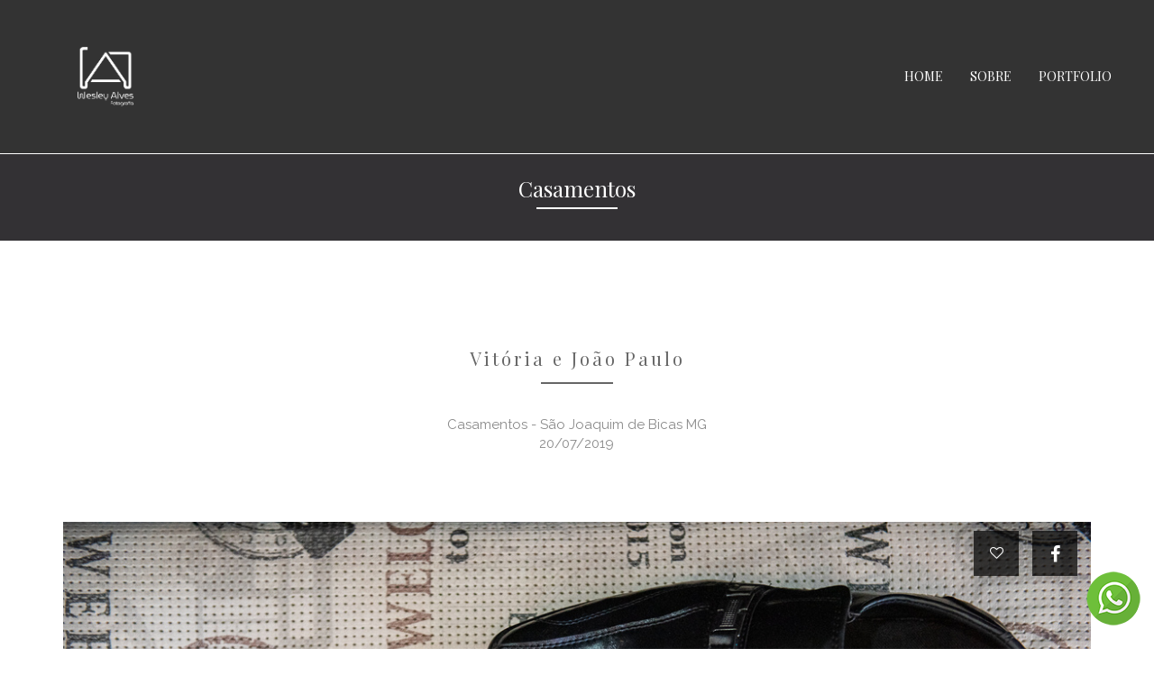

--- FILE ---
content_type: text/html; charset=UTF-8
request_url: https://wesleyfotografia.com/albuns/1103-casamentos-vitoria-e-joao-paulo-sao-joaquim-de-bicas-mg/?og=
body_size: 6542
content:
<!DOCTYPE html>
<html lang="pt-BR">
<head>
	<meta charset="UTF-8" />
	<meta http-equiv="X-UA-Compatible" content="IE=edge" />
	<meta name="viewport" content="width=device-width, initial-scale=1" />
	<meta name="google-site-verification" content="" />
	<link rel="icon" type="image/png" href="https://static.picsize.com.br/themes/diamondd/assets/images/favicon.png?">
	<script data-cfasync="false" src="https://use.fontawesome.com/79c4119ce1.js" defer async></script>
						<title>
				Casamentos - Vitória e João Paulo - São Joaquim de Bicas MG			</title>


			<meta property="og:title" content="Casamentos - Vitória e João Paulo" />
			<meta property="og:image" content="https://img.picsize.com.br/uploads/customer/1103/picture/21952/1004742/album_cover_vitoria-e-joao-paulo-830.jpeg?u=1585075730544" />
			<meta property="og:url" content="https://wesleyfotografia.com/albuns/1103-casamentos-vitoria-e-joao-paulo-sao-joaquim-de-bicas-mg/?og=" />
			<meta property="og:description" content="" />
			<meta name="description" content="" />
			<meta property="fb:app_id" content="722975741225855" />


			
		<meta property="og:type" content="website" />

	
			<meta name="keywords" content="Betim, Contagem, Fotógrafo de Casamento, Mini Wedding, Destination Wedding, Elopement wedding" />
	
	
			<link href="https://fonts.googleapis.com/css?family=Playfair+Display|Raleway" rel="stylesheet">
    
	<link rel="stylesheet" href="https://static.picsize.com.br/themes/diamondd/assets/css/style.min.css?1.0.32">
		
		
	<style>
	
	/* diamond */
#foo {
	color: #333;
}
@media (min-width: 1200px) {
  .navbar .container {
     width: 95%;
    max-width: 1920px;
  }
}
	</style>	<link rel="stylesheet" href="https://s.api.picsize.com.br/site/custom_assets/css?user_token=f2c398be6ebc42b0635082c0232b852f5b">
	<style>
		@media (max-width: 768px) {
			.slick-banners .slick-slide .banner-text span.title {
    			font-size: 20px !important;
			}
			.slick-slide {
				background-attachment: scroll !important;
			}
		}
		@media (min-width: 992px) {
			ul.nav li:hover > ul.dropdown-menu {
				display: inline-block;
			}
		}

		#whatsapp {
			transition: all 0.5s ease-out;
			position: fixed;
			bottom: 0;
			left: 0;
			right: 0;
			width: 100%;
      background: #00A500;
			height: 60px;
			margin: 0 auto;
      z-index: 600;
		}

		#whatsapp a {
			color: white;
		}
		#whatsapp img {
			display: none;
		}
		#ancora {
		  font-size: 28px;
			color: #FFFFFF;
			font-size: 18px;
			color: #FFFFFF;
			z-index: 10;
			position: fixed;
			bottom: 100px;
			right: 25px;
			width: 40px;
			height: 40px;
			display: none;
			background: rgba(0,0,0,.8);
	}


		@media (min-width: 768px) {
			#whatsapp {
        width: 65px;
        left: auto;
        right: 12.5px;
        bottom: 25px;
        border-radius: 50%;
        height: 65px;
        box-sizing: border-box;
        padding-top: 2px;
        background: transparent;
			}
			#whatsapp span {
        display: none;
			}
			#whatsapp .col-xs-1 {
        display: none;
			}
			#whatsapp img {
        display: inline-block;
			}
		}
	</style>

	<script data-cfasync="false">
		var _url = 'https://wesleyfotografia.com';
	</script>
  	<link rel='dns-prefetch' href='//s.w.org' />
<link rel='stylesheet' id='wp-block-library-css'  href='https://wesleyfotografia.com/wp-includes/css/dist/block-library/style.min.css?ver=5.4.18' type='text/css' media='all' />
<link rel='https://api.w.org/' href='https://wesleyfotografia.com/wp-json/' />
<link rel="EditURI" type="application/rsd+xml" title="RSD" href="https://wesleyfotografia.com/xmlrpc.php?rsd" />
<link rel="wlwmanifest" type="application/wlwmanifest+xml" href="https://wesleyfotografia.com/wp-includes/wlwmanifest.xml" /> 
<meta name="generator" content="WordPress 5.4.18" />
<link rel='shortlink' href='https://wesleyfotografia.com/?p=4' />
<link rel="alternate" type="application/json+oembed" href="https://wesleyfotografia.com/wp-json/oembed/1.0/embed?url=https%3A%2F%2Fwesleyfotografia.com%2Falbuns%2F" />
<link rel="alternate" type="text/xml+oembed" href="https://wesleyfotografia.com/wp-json/oembed/1.0/embed?url=https%3A%2F%2Fwesleyfotografia.com%2Falbuns%2F&#038;format=xml" />
	 <style type="text/css">
	 	
	 	
	 		 	
	 </style>
</head>
<body class="page-template-default page page-id-4">
	<nav id="nav" class="navbar navbar-default navbar-align-left navbar-pull">
		<div class="container">
			<div class="navbar-header">
				<button class="menu-abrir navbar-toggle">
					<span class="icon-bar"></span>
					<span class="icon-bar"></span>
					<span class="icon-bar"></span>
				</button>
								<a class="navbar-brand logo" href="https://wesleyfotografia.com">
					<img src="//img.picsize.com.br/uploads/customer/1103/setting/1129/7e60ea53-de94-4185-b333-712a3eb885e7.png" alt="Logo" />
				</a>
							</div>
			<div class="barra-nav">
				<button class="menu-fechar">
					<img src="https://static.picsize.com.br/themes/diamondd/assets/images/icon-close.png" alt="Fechar">
				</button>

				
									<ul class="menu-principal nav navbar-nav navbar-right hidden-xs hidden-sm">
																					<li><a href="https://wesleyfotografia.com/home">Home</a></li>
							
																					<li><a href="https://wesleyfotografia.com/sobre">Sobre</a></li>
							
																					<li><a href="https://wesleyfotografia.com/albuns">Portfolio</a></li>
							
											</ul>
				
				<ul class="menu-principal nav navbar-nav navbar-right visible-xs visible-sm" style="width: 100%;text-align: left;">
																								<li><a href="https://wesleyfotografia.com/home" target="_self">Home</a></li>
						
																								<li><a href="https://wesleyfotografia.com/sobre" target="_self">Sobre</a></li>
						
																								<li><a href="https://wesleyfotografia.com/albuns" target="_self">Portfolio</a></li>
						
									</ul>
			</div>
		</div>
	</nav>

<div id="ancora"><a href="#nav"><i style="color: white;font-size: 26px;position: relative;top: 6px;left: 7px;" class="fa fa-arrow-up text-center" aria-hidden="true"></i></a></div>
	<div id="whatsapp">
		<a href="https://api.whatsapp.com/send?phone=5531998066758" target="_blank">
      <img src="https://static.picsize.com.br/themes/diamondd/assets/images/social/whatsapp.png" />
			<div class="col-xs-1">
				<i class="fa fa-whatsapp fa-3x" aria-hidden="true" style="padding-top: 7px;"></i>
			</div>
			<div class="col-xs-11">
				<span class="center-block text-center" style="padding-top: 19px;font-size: 20px;">
					            			Solicite uma proposta
        							</span>
			</div>
		</a>
	</div>
<p><div class="header-pages">
		<div class="">
		<div class="row no_margin_right no_margin_left">
			<div class="col-xs-12 no_padding_right no_padding_left">
			    <h2 class="title-page">
			    	Casamentos		    	</h2>
		    			    		<span class="border-page"></span>
			    
    		</div>
		</div>
	</div>
</div>

<div class="contato albuns-detalhes">
    <div class="block-intro container-album">
        <div class="title-element">
            <h1 class="title-album">Vitória e João Paulo</h1>
            <span></span>
        </div>
        <div class="col-md-8 col-md-offset-2 text-center">
            Casamentos             -
                        São Joaquim de Bicas MG<br> 20/07/2019        </div>
        <div class="col-md-8 col-md-offset-2 caption">
                    </div>
    </div>

    <a data-fancybox data-type="iframe"  href="" id="video-start" style="display: none;">
        Video!
    </a>

    <div class="container">

        
        <div class="clearfix"></div>
        <!-- Retirado esse facebook commensts. -->

        <!--Nao carregar fotos se tiver somente a foto de capa.-->
                    <div class="clearfix"></div>
            <div class="col-md-12 " style="padding-right: 0px;padding-left: 0px;">
                                                        
<div class="container-imagem loading">
    <a href="//img.picsize.com.br/uploads/customer/1103/picture/21952/1004726/vitoria-e-joao-paulo-265.jpeg" data-fancybox="album" oncontextmenu="return false" style="-webkit-touch-callout: none !important; -webkit-user-select: none !important; user-drag: none;">
        <img 
        class="center-block box-imagem lazy"
        oncontextmenu="return false" style="-webkit-touch-callout: none !important; -webkit-user-select: none !important; user-drag: none;"        src="" 
        data-src="//img.picsize.com.br/uploads/customer/1103/picture/21952/1004726/vitoria-e-joao-paulo-265.jpeg" 
        alt="" 
        title="" 1    />
    </a>
        <!-- like and share -->
    <div class="container-widg">
        <div style="display: block;" class="like-galeria albuns-foto" data-id="1004726">
            <a href="javascript:void(0)">
                                <i class="icon-like fa fa-heart-o"></i>
            </a>

        </div>
        
        <div style="block;" class="shared-foto-fb">
            <a href="#" onclick="window.open('https://www.facebook.com/sharer/sharer.php?u=https%3A%2F%2Fwesleyfotografia.com%2Falbuns%2F1103-casamentos-vitoria-e-joao-paulo-sao-joaquim-de-bicas-mg%2F%3Fts%3D1769292363%26og%3D%2F%2Fimg.picsize.com.br%2Fuploads%2Fcustomer%2F1103%2Fpicture%2F21952%2F1004726%2Fvitoria-e-joao-paulo-265.jpeg','facebook-share-dialog','width=626,height=436');return false;">
                <i class="fa fa-facebook fa-lg "></i>
            </a>
        </div>
    </div>
</div>                                                                
<div class="container-imagem loading">
    <a href="//img.picsize.com.br/uploads/customer/1103/picture/21952/1004728/vitoria-e-joao-paulo-311.jpeg" data-fancybox="album" oncontextmenu="return false" style="-webkit-touch-callout: none !important; -webkit-user-select: none !important; user-drag: none;">
        <img 
        class="center-block box-imagem lazy"
        oncontextmenu="return false" style="-webkit-touch-callout: none !important; -webkit-user-select: none !important; user-drag: none;"        src="" 
        data-src="//img.picsize.com.br/uploads/customer/1103/picture/21952/1004728/vitoria-e-joao-paulo-311.jpeg" 
        alt="" 
        title="" 1    />
    </a>
        <!-- like and share -->
    <div class="container-widg">
        <div style="display: block;" class="like-galeria albuns-foto" data-id="1004728">
            <a href="javascript:void(0)">
                                <i class="icon-like fa fa-heart-o"></i>
            </a>

        </div>
        
        <div style="block;" class="shared-foto-fb">
            <a href="#" onclick="window.open('https://www.facebook.com/sharer/sharer.php?u=https%3A%2F%2Fwesleyfotografia.com%2Falbuns%2F1103-casamentos-vitoria-e-joao-paulo-sao-joaquim-de-bicas-mg%2F%3Fts%3D1769292363%26og%3D%2F%2Fimg.picsize.com.br%2Fuploads%2Fcustomer%2F1103%2Fpicture%2F21952%2F1004728%2Fvitoria-e-joao-paulo-311.jpeg','facebook-share-dialog','width=626,height=436');return false;">
                <i class="fa fa-facebook fa-lg "></i>
            </a>
        </div>
    </div>
</div>                                            
<div class="container-imagem loading">
    <a href="//img.picsize.com.br/uploads/customer/1103/picture/21952/1004727/vitoria-e-joao-paulo-351.jpeg" data-fancybox="album" oncontextmenu="return false" style="-webkit-touch-callout: none !important; -webkit-user-select: none !important; user-drag: none;">
        <img 
        class="center-block box-imagem lazy"
        oncontextmenu="return false" style="-webkit-touch-callout: none !important; -webkit-user-select: none !important; user-drag: none;"        src="" 
        data-src="//img.picsize.com.br/uploads/customer/1103/picture/21952/1004727/vitoria-e-joao-paulo-351.jpeg" 
        alt="" 
        title="" 1    />
    </a>
        <!-- like and share -->
    <div class="container-widg">
        <div style="display: block;" class="like-galeria albuns-foto" data-id="1004727">
            <a href="javascript:void(0)">
                                <i class="icon-like fa fa-heart-o"></i>
            </a>

        </div>
        
        <div style="block;" class="shared-foto-fb">
            <a href="#" onclick="window.open('https://www.facebook.com/sharer/sharer.php?u=https%3A%2F%2Fwesleyfotografia.com%2Falbuns%2F1103-casamentos-vitoria-e-joao-paulo-sao-joaquim-de-bicas-mg%2F%3Fts%3D1769292363%26og%3D%2F%2Fimg.picsize.com.br%2Fuploads%2Fcustomer%2F1103%2Fpicture%2F21952%2F1004727%2Fvitoria-e-joao-paulo-351.jpeg','facebook-share-dialog','width=626,height=436');return false;">
                <i class="fa fa-facebook fa-lg "></i>
            </a>
        </div>
    </div>
</div>                                            
<div class="container-imagem loading">
    <a href="//img.picsize.com.br/uploads/customer/1103/picture/21952/1004729/vitoria-e-joao-paulo-363.jpeg" data-fancybox="album" oncontextmenu="return false" style="-webkit-touch-callout: none !important; -webkit-user-select: none !important; user-drag: none;">
        <img 
        class="center-block box-imagem lazy"
        oncontextmenu="return false" style="-webkit-touch-callout: none !important; -webkit-user-select: none !important; user-drag: none;"        src="" 
        data-src="//img.picsize.com.br/uploads/customer/1103/picture/21952/1004729/vitoria-e-joao-paulo-363.jpeg" 
        alt="" 
        title="" 1    />
    </a>
        <!-- like and share -->
    <div class="container-widg">
        <div style="display: block;" class="like-galeria albuns-foto" data-id="1004729">
            <a href="javascript:void(0)">
                                <i class="icon-like fa fa-heart-o"></i>
            </a>

        </div>
        
        <div style="block;" class="shared-foto-fb">
            <a href="#" onclick="window.open('https://www.facebook.com/sharer/sharer.php?u=https%3A%2F%2Fwesleyfotografia.com%2Falbuns%2F1103-casamentos-vitoria-e-joao-paulo-sao-joaquim-de-bicas-mg%2F%3Fts%3D1769292363%26og%3D%2F%2Fimg.picsize.com.br%2Fuploads%2Fcustomer%2F1103%2Fpicture%2F21952%2F1004729%2Fvitoria-e-joao-paulo-363.jpeg','facebook-share-dialog','width=626,height=436');return false;">
                <i class="fa fa-facebook fa-lg "></i>
            </a>
        </div>
    </div>
</div>                                            
<div class="container-imagem loading">
    <a href="//img.picsize.com.br/uploads/customer/1103/picture/21952/1004730/vitoria-e-joao-paulo-364.jpeg" data-fancybox="album" oncontextmenu="return false" style="-webkit-touch-callout: none !important; -webkit-user-select: none !important; user-drag: none;">
        <img 
        class="center-block box-imagem lazy"
        oncontextmenu="return false" style="-webkit-touch-callout: none !important; -webkit-user-select: none !important; user-drag: none;"        src="" 
        data-src="//img.picsize.com.br/uploads/customer/1103/picture/21952/1004730/vitoria-e-joao-paulo-364.jpeg" 
        alt="" 
        title="" 1    />
    </a>
        <!-- like and share -->
    <div class="container-widg">
        <div style="display: block;" class="like-galeria albuns-foto" data-id="1004730">
            <a href="javascript:void(0)">
                                <i class="icon-like fa fa-heart-o"></i>
            </a>

        </div>
        
        <div style="block;" class="shared-foto-fb">
            <a href="#" onclick="window.open('https://www.facebook.com/sharer/sharer.php?u=https%3A%2F%2Fwesleyfotografia.com%2Falbuns%2F1103-casamentos-vitoria-e-joao-paulo-sao-joaquim-de-bicas-mg%2F%3Fts%3D1769292363%26og%3D%2F%2Fimg.picsize.com.br%2Fuploads%2Fcustomer%2F1103%2Fpicture%2F21952%2F1004730%2Fvitoria-e-joao-paulo-364.jpeg','facebook-share-dialog','width=626,height=436');return false;">
                <i class="fa fa-facebook fa-lg "></i>
            </a>
        </div>
    </div>
</div>                                            
<div class="container-imagem loading">
    <a href="//img.picsize.com.br/uploads/customer/1103/picture/21952/1004731/vitoria-e-joao-paulo-365.jpeg" data-fancybox="album" oncontextmenu="return false" style="-webkit-touch-callout: none !important; -webkit-user-select: none !important; user-drag: none;">
        <img 
        class="center-block box-imagem lazy"
        oncontextmenu="return false" style="-webkit-touch-callout: none !important; -webkit-user-select: none !important; user-drag: none;"        src="" 
        data-src="//img.picsize.com.br/uploads/customer/1103/picture/21952/1004731/vitoria-e-joao-paulo-365.jpeg" 
        alt="" 
        title="" 1    />
    </a>
        <!-- like and share -->
    <div class="container-widg">
        <div style="display: block;" class="like-galeria albuns-foto" data-id="1004731">
            <a href="javascript:void(0)">
                                <i class="icon-like fa fa-heart-o"></i>
            </a>

        </div>
        
        <div style="block;" class="shared-foto-fb">
            <a href="#" onclick="window.open('https://www.facebook.com/sharer/sharer.php?u=https%3A%2F%2Fwesleyfotografia.com%2Falbuns%2F1103-casamentos-vitoria-e-joao-paulo-sao-joaquim-de-bicas-mg%2F%3Fts%3D1769292363%26og%3D%2F%2Fimg.picsize.com.br%2Fuploads%2Fcustomer%2F1103%2Fpicture%2F21952%2F1004731%2Fvitoria-e-joao-paulo-365.jpeg','facebook-share-dialog','width=626,height=436');return false;">
                <i class="fa fa-facebook fa-lg "></i>
            </a>
        </div>
    </div>
</div>                                            
<div class="container-imagem loading">
    <a href="//img.picsize.com.br/uploads/customer/1103/picture/21952/1004732/vitoria-e-joao-paulo-400.jpeg" data-fancybox="album" oncontextmenu="return false" style="-webkit-touch-callout: none !important; -webkit-user-select: none !important; user-drag: none;">
        <img 
        class="center-block box-imagem lazy"
        oncontextmenu="return false" style="-webkit-touch-callout: none !important; -webkit-user-select: none !important; user-drag: none;"        src="" 
        data-src="//img.picsize.com.br/uploads/customer/1103/picture/21952/1004732/vitoria-e-joao-paulo-400.jpeg" 
        alt="" 
        title="" 1    />
    </a>
        <!-- like and share -->
    <div class="container-widg">
        <div style="display: block;" class="like-galeria albuns-foto" data-id="1004732">
            <a href="javascript:void(0)">
                                <i class="icon-like fa fa-heart-o"></i>
            </a>

        </div>
        
        <div style="block;" class="shared-foto-fb">
            <a href="#" onclick="window.open('https://www.facebook.com/sharer/sharer.php?u=https%3A%2F%2Fwesleyfotografia.com%2Falbuns%2F1103-casamentos-vitoria-e-joao-paulo-sao-joaquim-de-bicas-mg%2F%3Fts%3D1769292363%26og%3D%2F%2Fimg.picsize.com.br%2Fuploads%2Fcustomer%2F1103%2Fpicture%2F21952%2F1004732%2Fvitoria-e-joao-paulo-400.jpeg','facebook-share-dialog','width=626,height=436');return false;">
                <i class="fa fa-facebook fa-lg "></i>
            </a>
        </div>
    </div>
</div>                                            
<div class="container-imagem loading">
    <a href="//img.picsize.com.br/uploads/customer/1103/picture/21952/1004734/vitoria-e-joao-paulo-404.jpeg" data-fancybox="album" oncontextmenu="return false" style="-webkit-touch-callout: none !important; -webkit-user-select: none !important; user-drag: none;">
        <img 
        class="center-block box-imagem lazy"
        oncontextmenu="return false" style="-webkit-touch-callout: none !important; -webkit-user-select: none !important; user-drag: none;"        src="" 
        data-src="//img.picsize.com.br/uploads/customer/1103/picture/21952/1004734/vitoria-e-joao-paulo-404.jpeg" 
        alt="" 
        title="" 1    />
    </a>
        <!-- like and share -->
    <div class="container-widg">
        <div style="display: block;" class="like-galeria albuns-foto" data-id="1004734">
            <a href="javascript:void(0)">
                                <i class="icon-like fa fa-heart-o"></i>
            </a>

        </div>
        
        <div style="block;" class="shared-foto-fb">
            <a href="#" onclick="window.open('https://www.facebook.com/sharer/sharer.php?u=https%3A%2F%2Fwesleyfotografia.com%2Falbuns%2F1103-casamentos-vitoria-e-joao-paulo-sao-joaquim-de-bicas-mg%2F%3Fts%3D1769292363%26og%3D%2F%2Fimg.picsize.com.br%2Fuploads%2Fcustomer%2F1103%2Fpicture%2F21952%2F1004734%2Fvitoria-e-joao-paulo-404.jpeg','facebook-share-dialog','width=626,height=436');return false;">
                <i class="fa fa-facebook fa-lg "></i>
            </a>
        </div>
    </div>
</div>                                            
<div class="container-imagem loading">
    <a href="//img.picsize.com.br/uploads/customer/1103/picture/21952/1004733/vitoria-e-joao-paulo-429.jpeg" data-fancybox="album" oncontextmenu="return false" style="-webkit-touch-callout: none !important; -webkit-user-select: none !important; user-drag: none;">
        <img 
        class="center-block box-imagem lazy"
        oncontextmenu="return false" style="-webkit-touch-callout: none !important; -webkit-user-select: none !important; user-drag: none;"        src="" 
        data-src="//img.picsize.com.br/uploads/customer/1103/picture/21952/1004733/vitoria-e-joao-paulo-429.jpeg" 
        alt="" 
        title="" 1    />
    </a>
        <!-- like and share -->
    <div class="container-widg">
        <div style="display: block;" class="like-galeria albuns-foto" data-id="1004733">
            <a href="javascript:void(0)">
                                <i class="icon-like fa fa-heart-o"></i>
            </a>

        </div>
        
        <div style="block;" class="shared-foto-fb">
            <a href="#" onclick="window.open('https://www.facebook.com/sharer/sharer.php?u=https%3A%2F%2Fwesleyfotografia.com%2Falbuns%2F1103-casamentos-vitoria-e-joao-paulo-sao-joaquim-de-bicas-mg%2F%3Fts%3D1769292363%26og%3D%2F%2Fimg.picsize.com.br%2Fuploads%2Fcustomer%2F1103%2Fpicture%2F21952%2F1004733%2Fvitoria-e-joao-paulo-429.jpeg','facebook-share-dialog','width=626,height=436');return false;">
                <i class="fa fa-facebook fa-lg "></i>
            </a>
        </div>
    </div>
</div>                                            
<div class="container-imagem loading">
    <a href="//img.picsize.com.br/uploads/customer/1103/picture/21952/1004736/vitoria-e-joao-paulo-431.jpeg" data-fancybox="album" oncontextmenu="return false" style="-webkit-touch-callout: none !important; -webkit-user-select: none !important; user-drag: none;">
        <img 
        class="center-block box-imagem lazy"
        oncontextmenu="return false" style="-webkit-touch-callout: none !important; -webkit-user-select: none !important; user-drag: none;"        src="" 
        data-src="//img.picsize.com.br/uploads/customer/1103/picture/21952/1004736/vitoria-e-joao-paulo-431.jpeg" 
        alt="" 
        title="" 1    />
    </a>
        <!-- like and share -->
    <div class="container-widg">
        <div style="display: block;" class="like-galeria albuns-foto" data-id="1004736">
            <a href="javascript:void(0)">
                                <i class="icon-like fa fa-heart-o"></i>
            </a>

        </div>
        
        <div style="block;" class="shared-foto-fb">
            <a href="#" onclick="window.open('https://www.facebook.com/sharer/sharer.php?u=https%3A%2F%2Fwesleyfotografia.com%2Falbuns%2F1103-casamentos-vitoria-e-joao-paulo-sao-joaquim-de-bicas-mg%2F%3Fts%3D1769292363%26og%3D%2F%2Fimg.picsize.com.br%2Fuploads%2Fcustomer%2F1103%2Fpicture%2F21952%2F1004736%2Fvitoria-e-joao-paulo-431.jpeg','facebook-share-dialog','width=626,height=436');return false;">
                <i class="fa fa-facebook fa-lg "></i>
            </a>
        </div>
    </div>
</div>                                            
<div class="container-imagem loading">
    <a href="//img.picsize.com.br/uploads/customer/1103/picture/21952/1004741/vitoria-e-joao-paulo-545.jpeg" data-fancybox="album" oncontextmenu="return false" style="-webkit-touch-callout: none !important; -webkit-user-select: none !important; user-drag: none;">
        <img 
        class="center-block box-imagem lazy"
        oncontextmenu="return false" style="-webkit-touch-callout: none !important; -webkit-user-select: none !important; user-drag: none;"        src="" 
        data-src="//img.picsize.com.br/uploads/customer/1103/picture/21952/1004741/vitoria-e-joao-paulo-545.jpeg" 
        alt="" 
        title="" 1    />
    </a>
        <!-- like and share -->
    <div class="container-widg">
        <div style="display: block;" class="like-galeria albuns-foto" data-id="1004741">
            <a href="javascript:void(0)">
                                <i class="icon-like fa fa-heart-o"></i>
            </a>

        </div>
        
        <div style="block;" class="shared-foto-fb">
            <a href="#" onclick="window.open('https://www.facebook.com/sharer/sharer.php?u=https%3A%2F%2Fwesleyfotografia.com%2Falbuns%2F1103-casamentos-vitoria-e-joao-paulo-sao-joaquim-de-bicas-mg%2F%3Fts%3D1769292363%26og%3D%2F%2Fimg.picsize.com.br%2Fuploads%2Fcustomer%2F1103%2Fpicture%2F21952%2F1004741%2Fvitoria-e-joao-paulo-545.jpeg','facebook-share-dialog','width=626,height=436');return false;">
                <i class="fa fa-facebook fa-lg "></i>
            </a>
        </div>
    </div>
</div>                                            
<div class="container-imagem loading">
    <a href="//img.picsize.com.br/uploads/customer/1103/picture/21952/1004737/vitoria-e-joao-paulo-686.jpeg" data-fancybox="album" oncontextmenu="return false" style="-webkit-touch-callout: none !important; -webkit-user-select: none !important; user-drag: none;">
        <img 
        class="center-block box-imagem lazy"
        oncontextmenu="return false" style="-webkit-touch-callout: none !important; -webkit-user-select: none !important; user-drag: none;"        src="" 
        data-src="//img.picsize.com.br/uploads/customer/1103/picture/21952/1004737/vitoria-e-joao-paulo-686.jpeg" 
        alt="" 
        title="" 1    />
    </a>
        <!-- like and share -->
    <div class="container-widg">
        <div style="display: block;" class="like-galeria albuns-foto" data-id="1004737">
            <a href="javascript:void(0)">
                                <i class="icon-like fa fa-heart-o"></i>
            </a>

        </div>
        
        <div style="block;" class="shared-foto-fb">
            <a href="#" onclick="window.open('https://www.facebook.com/sharer/sharer.php?u=https%3A%2F%2Fwesleyfotografia.com%2Falbuns%2F1103-casamentos-vitoria-e-joao-paulo-sao-joaquim-de-bicas-mg%2F%3Fts%3D1769292363%26og%3D%2F%2Fimg.picsize.com.br%2Fuploads%2Fcustomer%2F1103%2Fpicture%2F21952%2F1004737%2Fvitoria-e-joao-paulo-686.jpeg','facebook-share-dialog','width=626,height=436');return false;">
                <i class="fa fa-facebook fa-lg "></i>
            </a>
        </div>
    </div>
</div>                                            
<div class="container-imagem loading">
    <a href="//img.picsize.com.br/uploads/customer/1103/picture/21952/1004735/vitoria-e-joao-paulo-696.jpeg" data-fancybox="album" oncontextmenu="return false" style="-webkit-touch-callout: none !important; -webkit-user-select: none !important; user-drag: none;">
        <img 
        class="center-block box-imagem lazy"
        oncontextmenu="return false" style="-webkit-touch-callout: none !important; -webkit-user-select: none !important; user-drag: none;"        src="" 
        data-src="//img.picsize.com.br/uploads/customer/1103/picture/21952/1004735/vitoria-e-joao-paulo-696.jpeg" 
        alt="" 
        title="" 1    />
    </a>
        <!-- like and share -->
    <div class="container-widg">
        <div style="display: block;" class="like-galeria albuns-foto" data-id="1004735">
            <a href="javascript:void(0)">
                                <i class="icon-like fa fa-heart-o"></i>
            </a>

        </div>
        
        <div style="block;" class="shared-foto-fb">
            <a href="#" onclick="window.open('https://www.facebook.com/sharer/sharer.php?u=https%3A%2F%2Fwesleyfotografia.com%2Falbuns%2F1103-casamentos-vitoria-e-joao-paulo-sao-joaquim-de-bicas-mg%2F%3Fts%3D1769292363%26og%3D%2F%2Fimg.picsize.com.br%2Fuploads%2Fcustomer%2F1103%2Fpicture%2F21952%2F1004735%2Fvitoria-e-joao-paulo-696.jpeg','facebook-share-dialog','width=626,height=436');return false;">
                <i class="fa fa-facebook fa-lg "></i>
            </a>
        </div>
    </div>
</div>                                            
<div class="container-imagem loading">
    <a href="//img.picsize.com.br/uploads/customer/1103/picture/21952/1004738/vitoria-e-joao-paulo-697.jpeg" data-fancybox="album" oncontextmenu="return false" style="-webkit-touch-callout: none !important; -webkit-user-select: none !important; user-drag: none;">
        <img 
        class="center-block box-imagem lazy"
        oncontextmenu="return false" style="-webkit-touch-callout: none !important; -webkit-user-select: none !important; user-drag: none;"        src="" 
        data-src="//img.picsize.com.br/uploads/customer/1103/picture/21952/1004738/vitoria-e-joao-paulo-697.jpeg" 
        alt="" 
        title="" 1    />
    </a>
        <!-- like and share -->
    <div class="container-widg">
        <div style="display: block;" class="like-galeria albuns-foto" data-id="1004738">
            <a href="javascript:void(0)">
                                <i class="icon-like fa fa-heart-o"></i>
            </a>

        </div>
        
        <div style="block;" class="shared-foto-fb">
            <a href="#" onclick="window.open('https://www.facebook.com/sharer/sharer.php?u=https%3A%2F%2Fwesleyfotografia.com%2Falbuns%2F1103-casamentos-vitoria-e-joao-paulo-sao-joaquim-de-bicas-mg%2F%3Fts%3D1769292363%26og%3D%2F%2Fimg.picsize.com.br%2Fuploads%2Fcustomer%2F1103%2Fpicture%2F21952%2F1004738%2Fvitoria-e-joao-paulo-697.jpeg','facebook-share-dialog','width=626,height=436');return false;">
                <i class="fa fa-facebook fa-lg "></i>
            </a>
        </div>
    </div>
</div>                                            
<div class="container-imagem loading">
    <a href="//img.picsize.com.br/uploads/customer/1103/picture/21952/1004739/vitoria-e-joao-paulo-702.jpeg" data-fancybox="album" oncontextmenu="return false" style="-webkit-touch-callout: none !important; -webkit-user-select: none !important; user-drag: none;">
        <img 
        class="center-block box-imagem lazy"
        oncontextmenu="return false" style="-webkit-touch-callout: none !important; -webkit-user-select: none !important; user-drag: none;"        src="" 
        data-src="//img.picsize.com.br/uploads/customer/1103/picture/21952/1004739/vitoria-e-joao-paulo-702.jpeg" 
        alt="" 
        title="" 1    />
    </a>
        <!-- like and share -->
    <div class="container-widg">
        <div style="display: block;" class="like-galeria albuns-foto" data-id="1004739">
            <a href="javascript:void(0)">
                                <i class="icon-like fa fa-heart-o"></i>
            </a>

        </div>
        
        <div style="block;" class="shared-foto-fb">
            <a href="#" onclick="window.open('https://www.facebook.com/sharer/sharer.php?u=https%3A%2F%2Fwesleyfotografia.com%2Falbuns%2F1103-casamentos-vitoria-e-joao-paulo-sao-joaquim-de-bicas-mg%2F%3Fts%3D1769292363%26og%3D%2F%2Fimg.picsize.com.br%2Fuploads%2Fcustomer%2F1103%2Fpicture%2F21952%2F1004739%2Fvitoria-e-joao-paulo-702.jpeg','facebook-share-dialog','width=626,height=436');return false;">
                <i class="fa fa-facebook fa-lg "></i>
            </a>
        </div>
    </div>
</div>                                            
<div class="container-imagem loading">
    <a href="//img.picsize.com.br/uploads/customer/1103/picture/21952/1004740/vitoria-e-joao-paulo-785.jpeg" data-fancybox="album" oncontextmenu="return false" style="-webkit-touch-callout: none !important; -webkit-user-select: none !important; user-drag: none;">
        <img 
        class="center-block box-imagem lazy"
        oncontextmenu="return false" style="-webkit-touch-callout: none !important; -webkit-user-select: none !important; user-drag: none;"        src="" 
        data-src="//img.picsize.com.br/uploads/customer/1103/picture/21952/1004740/vitoria-e-joao-paulo-785.jpeg" 
        alt="" 
        title="" 1    />
    </a>
        <!-- like and share -->
    <div class="container-widg">
        <div style="display: block;" class="like-galeria albuns-foto" data-id="1004740">
            <a href="javascript:void(0)">
                                <i class="icon-like fa fa-heart-o"></i>
            </a>

        </div>
        
        <div style="block;" class="shared-foto-fb">
            <a href="#" onclick="window.open('https://www.facebook.com/sharer/sharer.php?u=https%3A%2F%2Fwesleyfotografia.com%2Falbuns%2F1103-casamentos-vitoria-e-joao-paulo-sao-joaquim-de-bicas-mg%2F%3Fts%3D1769292363%26og%3D%2F%2Fimg.picsize.com.br%2Fuploads%2Fcustomer%2F1103%2Fpicture%2F21952%2F1004740%2Fvitoria-e-joao-paulo-785.jpeg','facebook-share-dialog','width=626,height=436');return false;">
                <i class="fa fa-facebook fa-lg "></i>
            </a>
        </div>
    </div>
</div>                                            
<div class="container-imagem loading">
    <a href="//img.picsize.com.br/uploads/customer/1103/picture/21952/1004742/vitoria-e-joao-paulo-830.jpeg" data-fancybox="album" oncontextmenu="return false" style="-webkit-touch-callout: none !important; -webkit-user-select: none !important; user-drag: none;">
        <img 
        class="center-block box-imagem lazy"
        oncontextmenu="return false" style="-webkit-touch-callout: none !important; -webkit-user-select: none !important; user-drag: none;"        src="" 
        data-src="//img.picsize.com.br/uploads/customer/1103/picture/21952/1004742/vitoria-e-joao-paulo-830.jpeg" 
        alt="" 
        title="" 1    />
    </a>
        <!-- like and share -->
    <div class="container-widg">
        <div style="display: block;" class="like-galeria albuns-foto" data-id="1004742">
            <a href="javascript:void(0)">
                                <i class="icon-like fa fa-heart-o"></i>
            </a>

        </div>
        
        <div style="block;" class="shared-foto-fb">
            <a href="#" onclick="window.open('https://www.facebook.com/sharer/sharer.php?u=https%3A%2F%2Fwesleyfotografia.com%2Falbuns%2F1103-casamentos-vitoria-e-joao-paulo-sao-joaquim-de-bicas-mg%2F%3Fts%3D1769292363%26og%3D%2F%2Fimg.picsize.com.br%2Fuploads%2Fcustomer%2F1103%2Fpicture%2F21952%2F1004742%2Fvitoria-e-joao-paulo-830.jpeg','facebook-share-dialog','width=626,height=436');return false;">
                <i class="fa fa-facebook fa-lg "></i>
            </a>
        </div>
    </div>
</div>                                            
<div class="container-imagem loading">
    <a href="//img.picsize.com.br/uploads/customer/1103/picture/21952/1004744/vitoria-e-joao-paulo-913.jpeg" data-fancybox="album" oncontextmenu="return false" style="-webkit-touch-callout: none !important; -webkit-user-select: none !important; user-drag: none;">
        <img 
        class="center-block box-imagem lazy"
        oncontextmenu="return false" style="-webkit-touch-callout: none !important; -webkit-user-select: none !important; user-drag: none;"        src="" 
        data-src="//img.picsize.com.br/uploads/customer/1103/picture/21952/1004744/vitoria-e-joao-paulo-913.jpeg" 
        alt="" 
        title="" 1    />
    </a>
        <!-- like and share -->
    <div class="container-widg">
        <div style="display: block;" class="like-galeria albuns-foto" data-id="1004744">
            <a href="javascript:void(0)">
                                <i class="icon-like fa fa-heart-o"></i>
            </a>

        </div>
        
        <div style="block;" class="shared-foto-fb">
            <a href="#" onclick="window.open('https://www.facebook.com/sharer/sharer.php?u=https%3A%2F%2Fwesleyfotografia.com%2Falbuns%2F1103-casamentos-vitoria-e-joao-paulo-sao-joaquim-de-bicas-mg%2F%3Fts%3D1769292363%26og%3D%2F%2Fimg.picsize.com.br%2Fuploads%2Fcustomer%2F1103%2Fpicture%2F21952%2F1004744%2Fvitoria-e-joao-paulo-913.jpeg','facebook-share-dialog','width=626,height=436');return false;">
                <i class="fa fa-facebook fa-lg "></i>
            </a>
        </div>
    </div>
</div>                                            
<div class="container-imagem loading">
    <a href="//img.picsize.com.br/uploads/customer/1103/picture/21952/1004743/vitoria-e-joao-paulo-1190.jpeg" data-fancybox="album" oncontextmenu="return false" style="-webkit-touch-callout: none !important; -webkit-user-select: none !important; user-drag: none;">
        <img 
        class="center-block box-imagem lazy"
        oncontextmenu="return false" style="-webkit-touch-callout: none !important; -webkit-user-select: none !important; user-drag: none;"        src="" 
        data-src="//img.picsize.com.br/uploads/customer/1103/picture/21952/1004743/vitoria-e-joao-paulo-1190.jpeg" 
        alt="" 
        title="" 1    />
    </a>
        <!-- like and share -->
    <div class="container-widg">
        <div style="display: block;" class="like-galeria albuns-foto" data-id="1004743">
            <a href="javascript:void(0)">
                                <i class="icon-like fa fa-heart-o"></i>
            </a>

        </div>
        
        <div style="block;" class="shared-foto-fb">
            <a href="#" onclick="window.open('https://www.facebook.com/sharer/sharer.php?u=https%3A%2F%2Fwesleyfotografia.com%2Falbuns%2F1103-casamentos-vitoria-e-joao-paulo-sao-joaquim-de-bicas-mg%2F%3Fts%3D1769292363%26og%3D%2F%2Fimg.picsize.com.br%2Fuploads%2Fcustomer%2F1103%2Fpicture%2F21952%2F1004743%2Fvitoria-e-joao-paulo-1190.jpeg','facebook-share-dialog','width=626,height=436');return false;">
                <i class="fa fa-facebook fa-lg "></i>
            </a>
        </div>
    </div>
</div>                                            
<div class="container-imagem loading">
    <a href="//img.picsize.com.br/uploads/customer/1103/picture/21952/1004745/vitoria-e-joao-paulo-1488.jpeg" data-fancybox="album" oncontextmenu="return false" style="-webkit-touch-callout: none !important; -webkit-user-select: none !important; user-drag: none;">
        <img 
        class="center-block box-imagem lazy"
        oncontextmenu="return false" style="-webkit-touch-callout: none !important; -webkit-user-select: none !important; user-drag: none;"        src="" 
        data-src="//img.picsize.com.br/uploads/customer/1103/picture/21952/1004745/vitoria-e-joao-paulo-1488.jpeg" 
        alt="" 
        title="" 1    />
    </a>
        <!-- like and share -->
    <div class="container-widg">
        <div style="display: block;" class="like-galeria albuns-foto" data-id="1004745">
            <a href="javascript:void(0)">
                                <i class="icon-like fa fa-heart-o"></i>
            </a>

        </div>
        
        <div style="block;" class="shared-foto-fb">
            <a href="#" onclick="window.open('https://www.facebook.com/sharer/sharer.php?u=https%3A%2F%2Fwesleyfotografia.com%2Falbuns%2F1103-casamentos-vitoria-e-joao-paulo-sao-joaquim-de-bicas-mg%2F%3Fts%3D1769292363%26og%3D%2F%2Fimg.picsize.com.br%2Fuploads%2Fcustomer%2F1103%2Fpicture%2F21952%2F1004745%2Fvitoria-e-joao-paulo-1488.jpeg','facebook-share-dialog','width=626,height=436');return false;">
                <i class="fa fa-facebook fa-lg "></i>
            </a>
        </div>
    </div>
</div>                                                </div>

            <div class="clearfix"></div>

        
                    <div class="fb-comments" data-width="100%" data-href="https://wesleyfotografia.com/albuns/1103-casamentos-vitoria-e-joao-paulo-sao-joaquim-de-bicas-mg" data-numposts="10"></div>
        
    </div>

    <!-- Albuns-sugeridos -->
            <div class="container" style="margin-top: 60px;">
    <div class="mais-albuns">
        <div class="title-element">
            <h2 class="title-album">Álbuns sugeridos</h2>
            <span></span>
        </div>
                <ul class="gallery">
                                                                                                            
                <li class="gl-item">
                    <a href="https://wesleyfotografia.com/albuns/1103-casamentos-mythalle-e-fernando-betim">
                        <figure>
                            <img src="https://img.picsize.com.br/thumb/580/387/1103/picture/22018/1009974/album_cover_mythalle-e-fernando-476.jpeg?u=1585673416150" alt="Mythalle e Fernando">
                            <figcaption>
                                <div class="middle"><div class="middle-inner">
                                    <p class="gl-item-title">Casamentos</p>
                                    <p class="gl-item-title" style="font-size: 18px;">Mythalle e Fernando</p>
                                    <p class="gl-item-category"></p>
                                    <p class="gl-item-icon" style="padding-top: 10px;">
                                        <i class="fa fa-eye">
                                            <span class="center-block text-center text-icon">4567</span>
                                        </i>
                                        <span style="width: 40px;height: 1px;display: inline-block;"></span>
                                        <i class="fa fa-heart-o">
                                            <span class="center-block text-center text-icon">0</span>
                                        </i>
                                    </p>
                                </div></div>
                            </figcaption>
                        </figure>
                    </a>
                </li>

                                                                                                                                            
                <li class="gl-item">
                    <a href="https://wesleyfotografia.com/albuns/1103-casamentos-priscila-e-luiz-igarape">
                        <figure>
                            <img src="https://img.picsize.com.br/thumb/580/387/1103/picture/22013/1009890/album_cover_pri_and_luiz-1347.jpeg?u=1585670822457" alt="Priscila e Luiz">
                            <figcaption>
                                <div class="middle"><div class="middle-inner">
                                    <p class="gl-item-title">Casamentos</p>
                                    <p class="gl-item-title" style="font-size: 18px;">Priscila e Luiz</p>
                                    <p class="gl-item-category"></p>
                                    <p class="gl-item-icon" style="padding-top: 10px;">
                                        <i class="fa fa-eye">
                                            <span class="center-block text-center text-icon">1440</span>
                                        </i>
                                        <span style="width: 40px;height: 1px;display: inline-block;"></span>
                                        <i class="fa fa-heart-o">
                                            <span class="center-block text-center text-icon">0</span>
                                        </i>
                                    </p>
                                </div></div>
                            </figcaption>
                        </figure>
                    </a>
                </li>

                                                    </ul>
    </div>
</div>    
</div>

<div id="fb-root"></div>
<script>
function albumPageScripts () {
    (function(d, s, id) {
      var js, fjs = d.getElementsByTagName(s)[0];
      if (d.getElementById(id)) return;
      js = d.createElement(s); js.id = id;
      js.src = 'https://connect.facebook.net/pt_BR/sdk.js#xfbml=1&version=v2.11&appId=722975741225855';
      fjs.parentNode.insertBefore(js, fjs);
    }(document, 'script', 'facebook-jssdk'));

    //Copyright protection.
    if (true) {
        $('div.container-imagem').on('dragstart', function(e) {
            e.preventDefault();
            return false;
        });

        $('div.container-imagem').bind('contextmenu', function(e) {
            e.preventDefault();
          return false;
        });
        $('img.fancybox-image').bind('contextmenu', function(e) {
            e.preventDefault();
          return false;
        });
    }

    //AutoPlay Video.
    var video = '';var video2 = '';    var autoplay = 1;

    if (autoplay && (video || video2)) {
        $('#video-start').trigger('click');
    }

}
window.albumPageScripts = albumPageScripts;
</script>
</p>
<div class="clearfix"></div>

<div class="section-footer footer-multiple">
    <div class="container container-footer">
        <div class="col-xs-12 col-sm-6 col-md-3">
            <div class="box_footer">
    <h2 class="title_parceiros_footer" style="text-align: center;">
                    Parceiros
            </h2>

    <div>
        <div id="carousel-premios">
            <div class="slick-footer" data-slick='{ "dots": false, "infinite": true, "speed": 500, "slidesToShow": 1, "autoplay": true, "autoplaySpeed": 5000 }'>
                                                          </div>
        </div>
    </div>
</div>
        </div>

        <div class="col-xs-12 col-sm-6 col-md-6">
            <div class="box_footer facebook_feed_wrapper text-center">
            <div class="fb-page" data-href="http://www.facebook.com/picsize.mkt" data-tabs="timeline" data-width="540" data-height="500" data-small-header="false" data-adapt-container-width="true" data-hide-cover="false" data-show-facepile="true"><blockquote cite="http://www.facebook.com/picsize.mkt" class="fb-xfbml-parse-ignore"><a href="https://www.facebook.com/picsize.mkt">Picsize</a></blockquote></div>
    </div>        </div>

        <div class="col-xs-12 col-md-3">
            <div class="box_footer">
    <h2>
                    Nossos Contatos
            </h2>
    <p>
        Betim - MG        <a href="/cdn-cgi/l/email-protection#1d7e7273697c69725d6a786e7178647b7269727a6f7c7b747c337e7270"><span class="__cf_email__" data-cfemail="85e6eaebf1e4f1eac5f2e0f6e9e0fce3eaf1eae2f7e4e3ece4abe6eae8">[email&#160;protected]</span></a> <br/>    </p>
    <p class="footer-telefones">
      <a href='tel:31998066758'>31 99806 6758</a> <br/>    </p>
</div>

<div class="box_footer">
    <h2>
                    Redes Sociais
            </h2>

        <ul class="kinder-icons">
                    <li>
                <a href="https://www.instagram.com/wesleyalvesfotografia" target="_blank">
                    <i class="icons-sociais fa fa-instagram" aria-hidden="true"></i>
                </a>
            </li>
                    <li>
                <a href="https://br.pinterest.com/wesleyfotografia/" target="_blank">
                    <i class="icons-sociais fa fa-pinterest" aria-hidden="true"></i>
                </a>
            </li>
            </ul>
    <div class="clearfix"></div>
    <p style="margin-top: 10px;">
                    Acompanhe o nosso trabalho através das nossas redes socias para certificar da qualidade incomparável de nossos serviços.
            </p>
</div>
        </div>
    </div>
</div>
<div class="clearfix"></div>

<!--
<div id="footer">
    <div class="container">
        <p id="footer-cont">
            <div class="col-md-5 pull-left copy">
                <span class="copy-c">Wesley De Souza Filaderson Alves,
                                            Copyright © 2026 | Todos os direitos reservados
                                    </span>
            </div>

            <div class="col-md-5 pull-right text-right icons-social">
                <a href="http://picsize.com.br" target="_blank" title="Sites para Fotógrafos" alt="Picsize, plataforma de criação de sites para fotógrafos">By PICSIZE</a>
            </div>
        </p>
    </div>
</div>
-->

<div id="footer-1">
    <div class="container">
        <span>by</span>
        <span>
            <a href="https://picsize.com.br/" target="_blank" title="Sites para Fotógrafos" alt="PICSIZE, plataforma de criação de sites para fotógrafos">PICSIZE</a>
        </span>
        <span>
                            Wesley Alves,
            
                            Copyright &copy; 2026 | Todos os direitos reservados.
                    </span>
    </div>
</div>


<div id="loading_mask"></div>
<div id="fb-root"></div>
<script data-cfasync="false" src="/cdn-cgi/scripts/5c5dd728/cloudflare-static/email-decode.min.js"></script><script data-cfasync="false" src="https://static.picsize.com.br/themes/diamondd/assets/js/jquery.min.js"></script>
<script src="https://static.picsize.com.br/themes/diamondd/assets/js/instagram-feed-4.js?j=2.0.1"></script>
<script data-cfasync="false">
(function (d) {
    document.addEventListener('DOMContentLoaded', setupPage);

    function setupPage () {
        loadScript('https://static.picsize.com.br/themes/diamondd/assets/js/scripts.js?r=2.0.1', function () {
            miscScripts();
            if (window.albumPageScripts) {
                window.albumPageScripts();
            }
        });
        loadScript('https://s.api.picsize.com.br/site/custom_assets/js?user_token=f2c398be6ebc42b0635082c0232b852f5b');
        loadScript('https://www.google.com/recaptcha/api.js');
        loadFB();
    }

    function loadScript (url, cb) {
        $.ajaxSetup({cache: true});
        $.getScript(url, function (data, textStatus, jqxhr) {
            if (cb) {
                cb();
            }
            console.debug({
                url: url,
                data: data,
                textStatus: textStatus,
                codeStatus: jqxhr.status
            });
        });
    }

    function loadFB () {
        (function(d, s, id) {
            var js, fjs = d.getElementsByTagName(s)[0];
            if (d.getElementById(id)) return;
            js = d.createElement(s); js.id = id;
            js.src = "//connect.facebook.net/pt_BR/sdk.js#xfbml=1&version=v2.8&appId=718098651615741";
            fjs.parentNode.insertBefore(js, fjs);
        }(document, 'script', 'facebook-jssdk'));
    }

    function miscScripts () {
        jQuery(document).ready(function($) {
            $.data(document.body, 'ajaxUrl', 'https://wesleyfotografia.com/wp-admin/admin-ajax.php');
        });
        var protect = true;
        if (protect) {
            $("[data-fancybox]").fancybox({
                image : {
                    protect: true
                }
            });
        }
        var ancora = $('#ancora');
        $(window).scroll(function() {
            if ($(this).scrollTop() > 700) {
                ancora.css({'display': 'block'});
            } else {
                ancora.css({'display': 'none'});
            }
        });
        $('a[href*="#"]:not([href="#"])').click(function() {
          if (location.pathname.replace(/^\//,'') == this.pathname.replace(/^\//,'') && location.hostname == this.hostname) {
            var target = $(this.hash);
            target = target.length ? target : $('[name=' + this.hash.slice(1) +']');
            if (target.length) {
              $('html, body').animate({
                scrollTop: target.offset().top
              }, 1000);
              return false;
            }
          }
        });
    }
})(document);
/*
<!-- 
start
0.038945

run albums/1103-casamentos-vitoria-e-joao-paulo-sao-joaquim-de-bicas-mg
0.043394

run customer
0.001154

run customer old cache
0.000000

run customer will refresh
11.587285

run customer
0.000926

run albums
0.000324

run customer
0.000797


run albums -->
by PICSIZE
*/
</script>
<script defer src="https://static.cloudflareinsights.com/beacon.min.js/vcd15cbe7772f49c399c6a5babf22c1241717689176015" integrity="sha512-ZpsOmlRQV6y907TI0dKBHq9Md29nnaEIPlkf84rnaERnq6zvWvPUqr2ft8M1aS28oN72PdrCzSjY4U6VaAw1EQ==" data-cf-beacon='{"version":"2024.11.0","token":"e302863eac3046d2b024a0698762a79d","r":1,"server_timing":{"name":{"cfCacheStatus":true,"cfEdge":true,"cfExtPri":true,"cfL4":true,"cfOrigin":true,"cfSpeedBrain":true},"location_startswith":null}}' crossorigin="anonymous"></script>
</body>
</html>


--- FILE ---
content_type: text/css; charset=utf-8
request_url: https://s.api.picsize.com.br/site/custom_assets/css?user_token=f2c398be6ebc42b0635082c0232b852f5b
body_size: 23
content:
#foo {
	color: #333;
}


--- FILE ---
content_type: application/javascript; charset=utf-8
request_url: https://s.api.picsize.com.br/site/custom_assets/js?user_token=f2c398be6ebc42b0635082c0232b852f5b
body_size: 43
content:
(function(){
	var theme = "diamond";
})();
